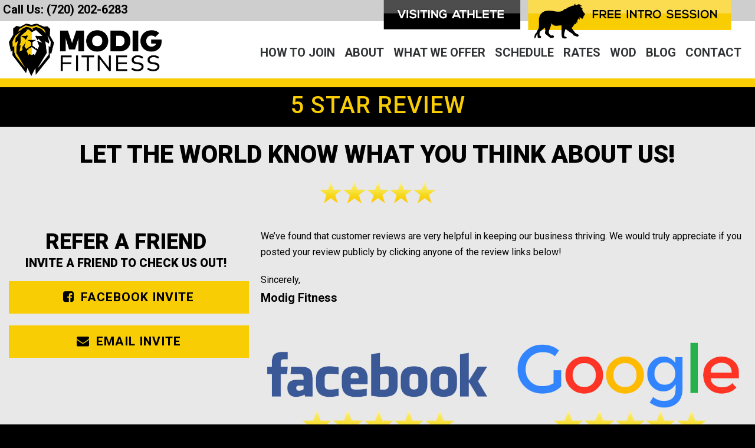

--- FILE ---
content_type: text/html; charset=utf-8
request_url: https://www.google.com/recaptcha/api2/anchor?ar=1&k=6LfNgakZAAAAALLSdJxUxZ2D7dRBs2vZDgJkXa1A&co=aHR0cHM6Ly9tb2RpZ2ZpdG5lc3MuY29tOjQ0Mw..&hl=en&v=PoyoqOPhxBO7pBk68S4YbpHZ&size=invisible&anchor-ms=20000&execute-ms=30000&cb=rqpg5z2piqwm
body_size: 48672
content:
<!DOCTYPE HTML><html dir="ltr" lang="en"><head><meta http-equiv="Content-Type" content="text/html; charset=UTF-8">
<meta http-equiv="X-UA-Compatible" content="IE=edge">
<title>reCAPTCHA</title>
<style type="text/css">
/* cyrillic-ext */
@font-face {
  font-family: 'Roboto';
  font-style: normal;
  font-weight: 400;
  font-stretch: 100%;
  src: url(//fonts.gstatic.com/s/roboto/v48/KFO7CnqEu92Fr1ME7kSn66aGLdTylUAMa3GUBHMdazTgWw.woff2) format('woff2');
  unicode-range: U+0460-052F, U+1C80-1C8A, U+20B4, U+2DE0-2DFF, U+A640-A69F, U+FE2E-FE2F;
}
/* cyrillic */
@font-face {
  font-family: 'Roboto';
  font-style: normal;
  font-weight: 400;
  font-stretch: 100%;
  src: url(//fonts.gstatic.com/s/roboto/v48/KFO7CnqEu92Fr1ME7kSn66aGLdTylUAMa3iUBHMdazTgWw.woff2) format('woff2');
  unicode-range: U+0301, U+0400-045F, U+0490-0491, U+04B0-04B1, U+2116;
}
/* greek-ext */
@font-face {
  font-family: 'Roboto';
  font-style: normal;
  font-weight: 400;
  font-stretch: 100%;
  src: url(//fonts.gstatic.com/s/roboto/v48/KFO7CnqEu92Fr1ME7kSn66aGLdTylUAMa3CUBHMdazTgWw.woff2) format('woff2');
  unicode-range: U+1F00-1FFF;
}
/* greek */
@font-face {
  font-family: 'Roboto';
  font-style: normal;
  font-weight: 400;
  font-stretch: 100%;
  src: url(//fonts.gstatic.com/s/roboto/v48/KFO7CnqEu92Fr1ME7kSn66aGLdTylUAMa3-UBHMdazTgWw.woff2) format('woff2');
  unicode-range: U+0370-0377, U+037A-037F, U+0384-038A, U+038C, U+038E-03A1, U+03A3-03FF;
}
/* math */
@font-face {
  font-family: 'Roboto';
  font-style: normal;
  font-weight: 400;
  font-stretch: 100%;
  src: url(//fonts.gstatic.com/s/roboto/v48/KFO7CnqEu92Fr1ME7kSn66aGLdTylUAMawCUBHMdazTgWw.woff2) format('woff2');
  unicode-range: U+0302-0303, U+0305, U+0307-0308, U+0310, U+0312, U+0315, U+031A, U+0326-0327, U+032C, U+032F-0330, U+0332-0333, U+0338, U+033A, U+0346, U+034D, U+0391-03A1, U+03A3-03A9, U+03B1-03C9, U+03D1, U+03D5-03D6, U+03F0-03F1, U+03F4-03F5, U+2016-2017, U+2034-2038, U+203C, U+2040, U+2043, U+2047, U+2050, U+2057, U+205F, U+2070-2071, U+2074-208E, U+2090-209C, U+20D0-20DC, U+20E1, U+20E5-20EF, U+2100-2112, U+2114-2115, U+2117-2121, U+2123-214F, U+2190, U+2192, U+2194-21AE, U+21B0-21E5, U+21F1-21F2, U+21F4-2211, U+2213-2214, U+2216-22FF, U+2308-230B, U+2310, U+2319, U+231C-2321, U+2336-237A, U+237C, U+2395, U+239B-23B7, U+23D0, U+23DC-23E1, U+2474-2475, U+25AF, U+25B3, U+25B7, U+25BD, U+25C1, U+25CA, U+25CC, U+25FB, U+266D-266F, U+27C0-27FF, U+2900-2AFF, U+2B0E-2B11, U+2B30-2B4C, U+2BFE, U+3030, U+FF5B, U+FF5D, U+1D400-1D7FF, U+1EE00-1EEFF;
}
/* symbols */
@font-face {
  font-family: 'Roboto';
  font-style: normal;
  font-weight: 400;
  font-stretch: 100%;
  src: url(//fonts.gstatic.com/s/roboto/v48/KFO7CnqEu92Fr1ME7kSn66aGLdTylUAMaxKUBHMdazTgWw.woff2) format('woff2');
  unicode-range: U+0001-000C, U+000E-001F, U+007F-009F, U+20DD-20E0, U+20E2-20E4, U+2150-218F, U+2190, U+2192, U+2194-2199, U+21AF, U+21E6-21F0, U+21F3, U+2218-2219, U+2299, U+22C4-22C6, U+2300-243F, U+2440-244A, U+2460-24FF, U+25A0-27BF, U+2800-28FF, U+2921-2922, U+2981, U+29BF, U+29EB, U+2B00-2BFF, U+4DC0-4DFF, U+FFF9-FFFB, U+10140-1018E, U+10190-1019C, U+101A0, U+101D0-101FD, U+102E0-102FB, U+10E60-10E7E, U+1D2C0-1D2D3, U+1D2E0-1D37F, U+1F000-1F0FF, U+1F100-1F1AD, U+1F1E6-1F1FF, U+1F30D-1F30F, U+1F315, U+1F31C, U+1F31E, U+1F320-1F32C, U+1F336, U+1F378, U+1F37D, U+1F382, U+1F393-1F39F, U+1F3A7-1F3A8, U+1F3AC-1F3AF, U+1F3C2, U+1F3C4-1F3C6, U+1F3CA-1F3CE, U+1F3D4-1F3E0, U+1F3ED, U+1F3F1-1F3F3, U+1F3F5-1F3F7, U+1F408, U+1F415, U+1F41F, U+1F426, U+1F43F, U+1F441-1F442, U+1F444, U+1F446-1F449, U+1F44C-1F44E, U+1F453, U+1F46A, U+1F47D, U+1F4A3, U+1F4B0, U+1F4B3, U+1F4B9, U+1F4BB, U+1F4BF, U+1F4C8-1F4CB, U+1F4D6, U+1F4DA, U+1F4DF, U+1F4E3-1F4E6, U+1F4EA-1F4ED, U+1F4F7, U+1F4F9-1F4FB, U+1F4FD-1F4FE, U+1F503, U+1F507-1F50B, U+1F50D, U+1F512-1F513, U+1F53E-1F54A, U+1F54F-1F5FA, U+1F610, U+1F650-1F67F, U+1F687, U+1F68D, U+1F691, U+1F694, U+1F698, U+1F6AD, U+1F6B2, U+1F6B9-1F6BA, U+1F6BC, U+1F6C6-1F6CF, U+1F6D3-1F6D7, U+1F6E0-1F6EA, U+1F6F0-1F6F3, U+1F6F7-1F6FC, U+1F700-1F7FF, U+1F800-1F80B, U+1F810-1F847, U+1F850-1F859, U+1F860-1F887, U+1F890-1F8AD, U+1F8B0-1F8BB, U+1F8C0-1F8C1, U+1F900-1F90B, U+1F93B, U+1F946, U+1F984, U+1F996, U+1F9E9, U+1FA00-1FA6F, U+1FA70-1FA7C, U+1FA80-1FA89, U+1FA8F-1FAC6, U+1FACE-1FADC, U+1FADF-1FAE9, U+1FAF0-1FAF8, U+1FB00-1FBFF;
}
/* vietnamese */
@font-face {
  font-family: 'Roboto';
  font-style: normal;
  font-weight: 400;
  font-stretch: 100%;
  src: url(//fonts.gstatic.com/s/roboto/v48/KFO7CnqEu92Fr1ME7kSn66aGLdTylUAMa3OUBHMdazTgWw.woff2) format('woff2');
  unicode-range: U+0102-0103, U+0110-0111, U+0128-0129, U+0168-0169, U+01A0-01A1, U+01AF-01B0, U+0300-0301, U+0303-0304, U+0308-0309, U+0323, U+0329, U+1EA0-1EF9, U+20AB;
}
/* latin-ext */
@font-face {
  font-family: 'Roboto';
  font-style: normal;
  font-weight: 400;
  font-stretch: 100%;
  src: url(//fonts.gstatic.com/s/roboto/v48/KFO7CnqEu92Fr1ME7kSn66aGLdTylUAMa3KUBHMdazTgWw.woff2) format('woff2');
  unicode-range: U+0100-02BA, U+02BD-02C5, U+02C7-02CC, U+02CE-02D7, U+02DD-02FF, U+0304, U+0308, U+0329, U+1D00-1DBF, U+1E00-1E9F, U+1EF2-1EFF, U+2020, U+20A0-20AB, U+20AD-20C0, U+2113, U+2C60-2C7F, U+A720-A7FF;
}
/* latin */
@font-face {
  font-family: 'Roboto';
  font-style: normal;
  font-weight: 400;
  font-stretch: 100%;
  src: url(//fonts.gstatic.com/s/roboto/v48/KFO7CnqEu92Fr1ME7kSn66aGLdTylUAMa3yUBHMdazQ.woff2) format('woff2');
  unicode-range: U+0000-00FF, U+0131, U+0152-0153, U+02BB-02BC, U+02C6, U+02DA, U+02DC, U+0304, U+0308, U+0329, U+2000-206F, U+20AC, U+2122, U+2191, U+2193, U+2212, U+2215, U+FEFF, U+FFFD;
}
/* cyrillic-ext */
@font-face {
  font-family: 'Roboto';
  font-style: normal;
  font-weight: 500;
  font-stretch: 100%;
  src: url(//fonts.gstatic.com/s/roboto/v48/KFO7CnqEu92Fr1ME7kSn66aGLdTylUAMa3GUBHMdazTgWw.woff2) format('woff2');
  unicode-range: U+0460-052F, U+1C80-1C8A, U+20B4, U+2DE0-2DFF, U+A640-A69F, U+FE2E-FE2F;
}
/* cyrillic */
@font-face {
  font-family: 'Roboto';
  font-style: normal;
  font-weight: 500;
  font-stretch: 100%;
  src: url(//fonts.gstatic.com/s/roboto/v48/KFO7CnqEu92Fr1ME7kSn66aGLdTylUAMa3iUBHMdazTgWw.woff2) format('woff2');
  unicode-range: U+0301, U+0400-045F, U+0490-0491, U+04B0-04B1, U+2116;
}
/* greek-ext */
@font-face {
  font-family: 'Roboto';
  font-style: normal;
  font-weight: 500;
  font-stretch: 100%;
  src: url(//fonts.gstatic.com/s/roboto/v48/KFO7CnqEu92Fr1ME7kSn66aGLdTylUAMa3CUBHMdazTgWw.woff2) format('woff2');
  unicode-range: U+1F00-1FFF;
}
/* greek */
@font-face {
  font-family: 'Roboto';
  font-style: normal;
  font-weight: 500;
  font-stretch: 100%;
  src: url(//fonts.gstatic.com/s/roboto/v48/KFO7CnqEu92Fr1ME7kSn66aGLdTylUAMa3-UBHMdazTgWw.woff2) format('woff2');
  unicode-range: U+0370-0377, U+037A-037F, U+0384-038A, U+038C, U+038E-03A1, U+03A3-03FF;
}
/* math */
@font-face {
  font-family: 'Roboto';
  font-style: normal;
  font-weight: 500;
  font-stretch: 100%;
  src: url(//fonts.gstatic.com/s/roboto/v48/KFO7CnqEu92Fr1ME7kSn66aGLdTylUAMawCUBHMdazTgWw.woff2) format('woff2');
  unicode-range: U+0302-0303, U+0305, U+0307-0308, U+0310, U+0312, U+0315, U+031A, U+0326-0327, U+032C, U+032F-0330, U+0332-0333, U+0338, U+033A, U+0346, U+034D, U+0391-03A1, U+03A3-03A9, U+03B1-03C9, U+03D1, U+03D5-03D6, U+03F0-03F1, U+03F4-03F5, U+2016-2017, U+2034-2038, U+203C, U+2040, U+2043, U+2047, U+2050, U+2057, U+205F, U+2070-2071, U+2074-208E, U+2090-209C, U+20D0-20DC, U+20E1, U+20E5-20EF, U+2100-2112, U+2114-2115, U+2117-2121, U+2123-214F, U+2190, U+2192, U+2194-21AE, U+21B0-21E5, U+21F1-21F2, U+21F4-2211, U+2213-2214, U+2216-22FF, U+2308-230B, U+2310, U+2319, U+231C-2321, U+2336-237A, U+237C, U+2395, U+239B-23B7, U+23D0, U+23DC-23E1, U+2474-2475, U+25AF, U+25B3, U+25B7, U+25BD, U+25C1, U+25CA, U+25CC, U+25FB, U+266D-266F, U+27C0-27FF, U+2900-2AFF, U+2B0E-2B11, U+2B30-2B4C, U+2BFE, U+3030, U+FF5B, U+FF5D, U+1D400-1D7FF, U+1EE00-1EEFF;
}
/* symbols */
@font-face {
  font-family: 'Roboto';
  font-style: normal;
  font-weight: 500;
  font-stretch: 100%;
  src: url(//fonts.gstatic.com/s/roboto/v48/KFO7CnqEu92Fr1ME7kSn66aGLdTylUAMaxKUBHMdazTgWw.woff2) format('woff2');
  unicode-range: U+0001-000C, U+000E-001F, U+007F-009F, U+20DD-20E0, U+20E2-20E4, U+2150-218F, U+2190, U+2192, U+2194-2199, U+21AF, U+21E6-21F0, U+21F3, U+2218-2219, U+2299, U+22C4-22C6, U+2300-243F, U+2440-244A, U+2460-24FF, U+25A0-27BF, U+2800-28FF, U+2921-2922, U+2981, U+29BF, U+29EB, U+2B00-2BFF, U+4DC0-4DFF, U+FFF9-FFFB, U+10140-1018E, U+10190-1019C, U+101A0, U+101D0-101FD, U+102E0-102FB, U+10E60-10E7E, U+1D2C0-1D2D3, U+1D2E0-1D37F, U+1F000-1F0FF, U+1F100-1F1AD, U+1F1E6-1F1FF, U+1F30D-1F30F, U+1F315, U+1F31C, U+1F31E, U+1F320-1F32C, U+1F336, U+1F378, U+1F37D, U+1F382, U+1F393-1F39F, U+1F3A7-1F3A8, U+1F3AC-1F3AF, U+1F3C2, U+1F3C4-1F3C6, U+1F3CA-1F3CE, U+1F3D4-1F3E0, U+1F3ED, U+1F3F1-1F3F3, U+1F3F5-1F3F7, U+1F408, U+1F415, U+1F41F, U+1F426, U+1F43F, U+1F441-1F442, U+1F444, U+1F446-1F449, U+1F44C-1F44E, U+1F453, U+1F46A, U+1F47D, U+1F4A3, U+1F4B0, U+1F4B3, U+1F4B9, U+1F4BB, U+1F4BF, U+1F4C8-1F4CB, U+1F4D6, U+1F4DA, U+1F4DF, U+1F4E3-1F4E6, U+1F4EA-1F4ED, U+1F4F7, U+1F4F9-1F4FB, U+1F4FD-1F4FE, U+1F503, U+1F507-1F50B, U+1F50D, U+1F512-1F513, U+1F53E-1F54A, U+1F54F-1F5FA, U+1F610, U+1F650-1F67F, U+1F687, U+1F68D, U+1F691, U+1F694, U+1F698, U+1F6AD, U+1F6B2, U+1F6B9-1F6BA, U+1F6BC, U+1F6C6-1F6CF, U+1F6D3-1F6D7, U+1F6E0-1F6EA, U+1F6F0-1F6F3, U+1F6F7-1F6FC, U+1F700-1F7FF, U+1F800-1F80B, U+1F810-1F847, U+1F850-1F859, U+1F860-1F887, U+1F890-1F8AD, U+1F8B0-1F8BB, U+1F8C0-1F8C1, U+1F900-1F90B, U+1F93B, U+1F946, U+1F984, U+1F996, U+1F9E9, U+1FA00-1FA6F, U+1FA70-1FA7C, U+1FA80-1FA89, U+1FA8F-1FAC6, U+1FACE-1FADC, U+1FADF-1FAE9, U+1FAF0-1FAF8, U+1FB00-1FBFF;
}
/* vietnamese */
@font-face {
  font-family: 'Roboto';
  font-style: normal;
  font-weight: 500;
  font-stretch: 100%;
  src: url(//fonts.gstatic.com/s/roboto/v48/KFO7CnqEu92Fr1ME7kSn66aGLdTylUAMa3OUBHMdazTgWw.woff2) format('woff2');
  unicode-range: U+0102-0103, U+0110-0111, U+0128-0129, U+0168-0169, U+01A0-01A1, U+01AF-01B0, U+0300-0301, U+0303-0304, U+0308-0309, U+0323, U+0329, U+1EA0-1EF9, U+20AB;
}
/* latin-ext */
@font-face {
  font-family: 'Roboto';
  font-style: normal;
  font-weight: 500;
  font-stretch: 100%;
  src: url(//fonts.gstatic.com/s/roboto/v48/KFO7CnqEu92Fr1ME7kSn66aGLdTylUAMa3KUBHMdazTgWw.woff2) format('woff2');
  unicode-range: U+0100-02BA, U+02BD-02C5, U+02C7-02CC, U+02CE-02D7, U+02DD-02FF, U+0304, U+0308, U+0329, U+1D00-1DBF, U+1E00-1E9F, U+1EF2-1EFF, U+2020, U+20A0-20AB, U+20AD-20C0, U+2113, U+2C60-2C7F, U+A720-A7FF;
}
/* latin */
@font-face {
  font-family: 'Roboto';
  font-style: normal;
  font-weight: 500;
  font-stretch: 100%;
  src: url(//fonts.gstatic.com/s/roboto/v48/KFO7CnqEu92Fr1ME7kSn66aGLdTylUAMa3yUBHMdazQ.woff2) format('woff2');
  unicode-range: U+0000-00FF, U+0131, U+0152-0153, U+02BB-02BC, U+02C6, U+02DA, U+02DC, U+0304, U+0308, U+0329, U+2000-206F, U+20AC, U+2122, U+2191, U+2193, U+2212, U+2215, U+FEFF, U+FFFD;
}
/* cyrillic-ext */
@font-face {
  font-family: 'Roboto';
  font-style: normal;
  font-weight: 900;
  font-stretch: 100%;
  src: url(//fonts.gstatic.com/s/roboto/v48/KFO7CnqEu92Fr1ME7kSn66aGLdTylUAMa3GUBHMdazTgWw.woff2) format('woff2');
  unicode-range: U+0460-052F, U+1C80-1C8A, U+20B4, U+2DE0-2DFF, U+A640-A69F, U+FE2E-FE2F;
}
/* cyrillic */
@font-face {
  font-family: 'Roboto';
  font-style: normal;
  font-weight: 900;
  font-stretch: 100%;
  src: url(//fonts.gstatic.com/s/roboto/v48/KFO7CnqEu92Fr1ME7kSn66aGLdTylUAMa3iUBHMdazTgWw.woff2) format('woff2');
  unicode-range: U+0301, U+0400-045F, U+0490-0491, U+04B0-04B1, U+2116;
}
/* greek-ext */
@font-face {
  font-family: 'Roboto';
  font-style: normal;
  font-weight: 900;
  font-stretch: 100%;
  src: url(//fonts.gstatic.com/s/roboto/v48/KFO7CnqEu92Fr1ME7kSn66aGLdTylUAMa3CUBHMdazTgWw.woff2) format('woff2');
  unicode-range: U+1F00-1FFF;
}
/* greek */
@font-face {
  font-family: 'Roboto';
  font-style: normal;
  font-weight: 900;
  font-stretch: 100%;
  src: url(//fonts.gstatic.com/s/roboto/v48/KFO7CnqEu92Fr1ME7kSn66aGLdTylUAMa3-UBHMdazTgWw.woff2) format('woff2');
  unicode-range: U+0370-0377, U+037A-037F, U+0384-038A, U+038C, U+038E-03A1, U+03A3-03FF;
}
/* math */
@font-face {
  font-family: 'Roboto';
  font-style: normal;
  font-weight: 900;
  font-stretch: 100%;
  src: url(//fonts.gstatic.com/s/roboto/v48/KFO7CnqEu92Fr1ME7kSn66aGLdTylUAMawCUBHMdazTgWw.woff2) format('woff2');
  unicode-range: U+0302-0303, U+0305, U+0307-0308, U+0310, U+0312, U+0315, U+031A, U+0326-0327, U+032C, U+032F-0330, U+0332-0333, U+0338, U+033A, U+0346, U+034D, U+0391-03A1, U+03A3-03A9, U+03B1-03C9, U+03D1, U+03D5-03D6, U+03F0-03F1, U+03F4-03F5, U+2016-2017, U+2034-2038, U+203C, U+2040, U+2043, U+2047, U+2050, U+2057, U+205F, U+2070-2071, U+2074-208E, U+2090-209C, U+20D0-20DC, U+20E1, U+20E5-20EF, U+2100-2112, U+2114-2115, U+2117-2121, U+2123-214F, U+2190, U+2192, U+2194-21AE, U+21B0-21E5, U+21F1-21F2, U+21F4-2211, U+2213-2214, U+2216-22FF, U+2308-230B, U+2310, U+2319, U+231C-2321, U+2336-237A, U+237C, U+2395, U+239B-23B7, U+23D0, U+23DC-23E1, U+2474-2475, U+25AF, U+25B3, U+25B7, U+25BD, U+25C1, U+25CA, U+25CC, U+25FB, U+266D-266F, U+27C0-27FF, U+2900-2AFF, U+2B0E-2B11, U+2B30-2B4C, U+2BFE, U+3030, U+FF5B, U+FF5D, U+1D400-1D7FF, U+1EE00-1EEFF;
}
/* symbols */
@font-face {
  font-family: 'Roboto';
  font-style: normal;
  font-weight: 900;
  font-stretch: 100%;
  src: url(//fonts.gstatic.com/s/roboto/v48/KFO7CnqEu92Fr1ME7kSn66aGLdTylUAMaxKUBHMdazTgWw.woff2) format('woff2');
  unicode-range: U+0001-000C, U+000E-001F, U+007F-009F, U+20DD-20E0, U+20E2-20E4, U+2150-218F, U+2190, U+2192, U+2194-2199, U+21AF, U+21E6-21F0, U+21F3, U+2218-2219, U+2299, U+22C4-22C6, U+2300-243F, U+2440-244A, U+2460-24FF, U+25A0-27BF, U+2800-28FF, U+2921-2922, U+2981, U+29BF, U+29EB, U+2B00-2BFF, U+4DC0-4DFF, U+FFF9-FFFB, U+10140-1018E, U+10190-1019C, U+101A0, U+101D0-101FD, U+102E0-102FB, U+10E60-10E7E, U+1D2C0-1D2D3, U+1D2E0-1D37F, U+1F000-1F0FF, U+1F100-1F1AD, U+1F1E6-1F1FF, U+1F30D-1F30F, U+1F315, U+1F31C, U+1F31E, U+1F320-1F32C, U+1F336, U+1F378, U+1F37D, U+1F382, U+1F393-1F39F, U+1F3A7-1F3A8, U+1F3AC-1F3AF, U+1F3C2, U+1F3C4-1F3C6, U+1F3CA-1F3CE, U+1F3D4-1F3E0, U+1F3ED, U+1F3F1-1F3F3, U+1F3F5-1F3F7, U+1F408, U+1F415, U+1F41F, U+1F426, U+1F43F, U+1F441-1F442, U+1F444, U+1F446-1F449, U+1F44C-1F44E, U+1F453, U+1F46A, U+1F47D, U+1F4A3, U+1F4B0, U+1F4B3, U+1F4B9, U+1F4BB, U+1F4BF, U+1F4C8-1F4CB, U+1F4D6, U+1F4DA, U+1F4DF, U+1F4E3-1F4E6, U+1F4EA-1F4ED, U+1F4F7, U+1F4F9-1F4FB, U+1F4FD-1F4FE, U+1F503, U+1F507-1F50B, U+1F50D, U+1F512-1F513, U+1F53E-1F54A, U+1F54F-1F5FA, U+1F610, U+1F650-1F67F, U+1F687, U+1F68D, U+1F691, U+1F694, U+1F698, U+1F6AD, U+1F6B2, U+1F6B9-1F6BA, U+1F6BC, U+1F6C6-1F6CF, U+1F6D3-1F6D7, U+1F6E0-1F6EA, U+1F6F0-1F6F3, U+1F6F7-1F6FC, U+1F700-1F7FF, U+1F800-1F80B, U+1F810-1F847, U+1F850-1F859, U+1F860-1F887, U+1F890-1F8AD, U+1F8B0-1F8BB, U+1F8C0-1F8C1, U+1F900-1F90B, U+1F93B, U+1F946, U+1F984, U+1F996, U+1F9E9, U+1FA00-1FA6F, U+1FA70-1FA7C, U+1FA80-1FA89, U+1FA8F-1FAC6, U+1FACE-1FADC, U+1FADF-1FAE9, U+1FAF0-1FAF8, U+1FB00-1FBFF;
}
/* vietnamese */
@font-face {
  font-family: 'Roboto';
  font-style: normal;
  font-weight: 900;
  font-stretch: 100%;
  src: url(//fonts.gstatic.com/s/roboto/v48/KFO7CnqEu92Fr1ME7kSn66aGLdTylUAMa3OUBHMdazTgWw.woff2) format('woff2');
  unicode-range: U+0102-0103, U+0110-0111, U+0128-0129, U+0168-0169, U+01A0-01A1, U+01AF-01B0, U+0300-0301, U+0303-0304, U+0308-0309, U+0323, U+0329, U+1EA0-1EF9, U+20AB;
}
/* latin-ext */
@font-face {
  font-family: 'Roboto';
  font-style: normal;
  font-weight: 900;
  font-stretch: 100%;
  src: url(//fonts.gstatic.com/s/roboto/v48/KFO7CnqEu92Fr1ME7kSn66aGLdTylUAMa3KUBHMdazTgWw.woff2) format('woff2');
  unicode-range: U+0100-02BA, U+02BD-02C5, U+02C7-02CC, U+02CE-02D7, U+02DD-02FF, U+0304, U+0308, U+0329, U+1D00-1DBF, U+1E00-1E9F, U+1EF2-1EFF, U+2020, U+20A0-20AB, U+20AD-20C0, U+2113, U+2C60-2C7F, U+A720-A7FF;
}
/* latin */
@font-face {
  font-family: 'Roboto';
  font-style: normal;
  font-weight: 900;
  font-stretch: 100%;
  src: url(//fonts.gstatic.com/s/roboto/v48/KFO7CnqEu92Fr1ME7kSn66aGLdTylUAMa3yUBHMdazQ.woff2) format('woff2');
  unicode-range: U+0000-00FF, U+0131, U+0152-0153, U+02BB-02BC, U+02C6, U+02DA, U+02DC, U+0304, U+0308, U+0329, U+2000-206F, U+20AC, U+2122, U+2191, U+2193, U+2212, U+2215, U+FEFF, U+FFFD;
}

</style>
<link rel="stylesheet" type="text/css" href="https://www.gstatic.com/recaptcha/releases/PoyoqOPhxBO7pBk68S4YbpHZ/styles__ltr.css">
<script nonce="uee03snSozbZkdJwYqB4Dw" type="text/javascript">window['__recaptcha_api'] = 'https://www.google.com/recaptcha/api2/';</script>
<script type="text/javascript" src="https://www.gstatic.com/recaptcha/releases/PoyoqOPhxBO7pBk68S4YbpHZ/recaptcha__en.js" nonce="uee03snSozbZkdJwYqB4Dw">
      
    </script></head>
<body><div id="rc-anchor-alert" class="rc-anchor-alert"></div>
<input type="hidden" id="recaptcha-token" value="[base64]">
<script type="text/javascript" nonce="uee03snSozbZkdJwYqB4Dw">
      recaptcha.anchor.Main.init("[\x22ainput\x22,[\x22bgdata\x22,\x22\x22,\[base64]/[base64]/[base64]/ZyhXLGgpOnEoW04sMjEsbF0sVywwKSxoKSxmYWxzZSxmYWxzZSl9Y2F0Y2goayl7RygzNTgsVyk/[base64]/[base64]/[base64]/[base64]/[base64]/[base64]/[base64]/bmV3IEJbT10oRFswXSk6dz09Mj9uZXcgQltPXShEWzBdLERbMV0pOnc9PTM/bmV3IEJbT10oRFswXSxEWzFdLERbMl0pOnc9PTQ/[base64]/[base64]/[base64]/[base64]/[base64]\\u003d\x22,\[base64]\x22,\[base64]/[base64]/DqcKPJwvDjlh2chc9dMO2w5JtwozDgGDDtMKGAsO1YMOnfmxhwoh+ZzxmeUVLwpMOw4bDjsKuAMKEwpbDgGTCssOCJMOzw5VHw4Eww442fH1aeAvDnh1ycsKSwptMZgjDoMOzcnpsw61xb8OiDMOkTj06w6MwBsOCw4bCqcKMaR/CvsO7FHw3w480Uy9eQsKuwonCuFRzCMOCw6jCvMK8wo/[base64]/DvcO/wqVjIMOwNcOkLsOdQ8Kzwq0Cw4A9BMOvw5oLwqXDoGIcB8OTQsOoFsKBEhPCk8KYKRHCusKDwp7CoWDCnm0ge8OEworClQE2bAx8wpzCq8Ocwog2w5USwpPCjiA4w6/DncOowqY1MGnDhsKTGVN9LUTDu8KRw7MSw7N5LcKgS2jCs0wmQ8Kcw6zDj0dGPl0Ew6XCvg12wq4GwpjCkVDDoEVrNMKqSlbCvcKrwqk/UCHDpjfCogpUwrHDmMKEacOHw6NDw7rCisKkCWogJ8Onw7bCusKUb8OLZwfDvVU1ZMKQw5/Cnh9Bw64iwoQAR0PDqcOYRB3Dk15iecOZw7geZkLCtUnDiMKCw7PDlh3Ck8K8w5pGwpHDlhZhOmIJNXdEw4Mzw5TCrgDCmyLDp1Bow5ViNmIpEQbDlcO+JsOsw64yNRhaQz/[base64]/Dl3xDWMOMw7FJOgjDqFJSw77DhcOgwoYHwpVkwpfDn8Kkwr9RU33CgCpWwqZcw4DChsO+XsKMw4zCh8KbCBRfw6wBFsKnWDLCrERfSX/CjcKub0XDlMKRw4XDiggPwpjCnMKdwo4uw73CrMOhw4fCmsKoHMKPUWdsccOqwoolZ0TChsO+wp3Cv2zDjsOsw6LCksKRRmJaTwHCpQDCi8KfDn/DvgjDvz7DgMO5wqV3wq5Kw4vCqsOvwqDCjsKrVnPDtcKAw5dUJF9zwrwQDMONAcOaDcKuwrR8wonCiMOrw4xbS8KcwovDtzwvwrTDjcOSQsK/wqswVMOsacKJIsKqb8OJw7DDm1DDsMO9N8KYQDnChQ/Dg3UWwoR5w7PDo3HCp0DDr8KSUsOAfBXDocObfcKUVsOhNgLCmMOCwr/DvEFdWcOxFsO+w4vDnyLDk8O8wpLCjsKfcMKhw4TCncOdw6/DqRA5HsKsL8OhAQIbWcOhRhTDpT3Di8KnT8KVGcKWwpbCosO8OjrDiMOiwoDCuxUZw6jCjQpsVsOea31xwrXDuFbDpMKgw5zDucO8w44adcO1woPCqMO1DsOMwphlwrXDmsKSw53ChcKhN0YzwqJgL0fDvBrDrW/CiA7CqR3DscOuHQYxw6PDsUHDmGx2by/CjcK7JcK8wo7DrcKJesOPwq7DrcOLw6kQa00QF3k6U1wSwoLDlcKHwqrDjEpxf1EUw5PCkyg6DsOFaRs/XsOcJg4UEiXDmsO5wqgrblPDqFPChl/ClsOLBsO0w687J8Oew6TDnzzCkRvCpn7Dg8KSLRgOw4JIw53CoXzDqRM9w7d3dwIDc8K8PsOKw73CncOdUXDDvMKUUcOwwrQGb8KJw5IXw5XDuDE4b8KmUyRGZMOSwoNJw4LCqB/CvWorEXzDmcKVwo0kwqjCoGLCp8KBwpZ2w5h2DCLCiCJGwrTCgsKsOMKXw4hqw6N6fMOUWX4Gw5vCtTjDkcOhwpglbEoDaGXCkVzCjAA6wp/Dqx/[base64]/CiSXCmS14w53ChMK0GsKYalxbwo1gwofCmjk8RD8uCwRSwoTCgcKgO8O6wpPCicKODB07CxdiDTnDmS/DmcOkKFHDl8OXGsKQFsOhw4MrwqcSwoTCpxpBPsOXwocResOmw5/CpcOqGMOMXzbCrMO/ISbChcK/EcOqw7fCkUDCqsKbwoPDux/[base64]/wozCvm1Cw5wEw6NXwpZ6UsOATX8PwqXCtGLCi8Oqw6nDt8OxwohcKXDCqF00w4vCkMOdwqoFwrgtwqPDujnDp0jCjMO5WcK5wpsSZhAseMO6OsK/[base64]/Dq8Ovw7bCtgBFH8OswqPDmsO3JE4afmVrw48WfsO5wqTCr0VywoRdeA4sw5d5w6zCoGYuTDRmw5ZnVMOQXMKFwqLDpcK2w7twwqfChFPDicK+wr1HEcKxw7Esw4V/[base64]/CrT5cwrXCosOBdg5BCsKMOAjCoxLCq8OQT8OKAxfDiEnCjsOKRcKdwooUwrfCoMKpd0jCtcOfDTxRwpUvHQbDkwvDuFfDrgLCqXEzwrIgwo5YwpVlw4pvwoTDo8OlYMK5SsKmw5/Ch8OpwqZaSMOpQS7CucKAw7zCt8Kwwpg8JDXCi1TDpMK8LysRwpzDjcKmTkjCtwnCtGlNw6DCqMKxbjBLFmMNwr9+w7/[base64]/DrVPCnnPCmUrDvWbCiVTDsHUCeCjCiHnDhG9jE8OGwpwKw5Uqwppvw5YSw7lfO8OhKiHCiFZbIsK3w5gCZSdvwqpiEsKmw6Jow47ClcOdwqRGU8OMwqAOSsK+wqDDssKyw6/[base64]/wo4Kw43Dr0B2WcOtwrfCqDjDpFVvwoPDhMOCw6LClMODw55KbMOUU1gyc8OLWFNUFCt8w4nDoBNiwqhSwoZHw5HDjltiwrPCmxglwrRxwrl/eD7Dr8Kgwqlkwr8MYj1qwqo6w6zCpMK7ZBxMFTHCk2TDl8OSwqDCkhpRw6Egw4XCtGjDqMKQw43CuiRpw5Mgw4YAcsO8wqnDmTLDi1VuSHx6wr/CjjbDvi/CnStZw7LCjjTCnWQrw7plwrTCvAbChMKwKMK+w4rDlsKww6oRFztEw7xoMMKDwpjCi0fCgsKgwrc9wpDChsKFw63CphZFwpLDjjlGPsO1Egd+wp3Dv8Otw7bDtihTYsOqIsOXw4R9ZsONKkcdwqAKXMOpwoZ/w50vw7XCh2YVw6LDmMKqw7rCncOvNGcFDsOjJzjDszzDvFsdw6bCtcO1w7XDlGHDssKTHy/DvMK6wrTCssOwTgvCt1/Cmg06wqXDjMOjHcKJWMKnw7BfwonDssO+wqAJw53CosKAw7/CrxHDv0wLS8OxwoAgKX7ClsOOwpPCh8OrwpzCvlbCsMOsw6HCvQnCu8K0w4TCkcKGw4BaPC5PDcOlwrIOwpN+DcOrCyoUYMKoGkjDvMK8MMOQw5LCtw3CnTZZbU57wofDsCECW1rCocKQCiPClMOtw4lsJV/CjxXDv8O6w547w4jDi8OUPCXDgcOgwqQuUcKSw6vDsMOiFFwHaFrCgy4KwrkJfMKaF8O/wpMpwoUBwrzCqcOKD8K1w6trwpfDjsOMwpggw7XCpGLDqMOnJ3RewoPCrUUSOMKdXMKSworCjMOAwqbDrmnCpsKOAms/[base64]/DiRjCsz0Twq1bZm7DncOnw4JOdxTDo0HDp8OqGR/[base64]/VsKlw6DCimN5w5RCw7ofw7jCl8Kkw5cBYkjCjm/DqAHCvMOWXMKtwoUJw4PDtsOVOB7Ckm3CnHXCtnDCvMO4fsOjccKZV3PDuMKvw6nCmMOTdsKEwqvDvcKjc8KgGsKnfMOEwphtdsOAQcO/[base64]/SS9owpFjwonDu27DpFrDqyx0wrPCg2zDj03CoC/CuMK+w4YLw5IDL0rCk8O0wpRdw6p8I8Oyw77CusOcwpjClXJpwq/[base64]/Cqk7DlVdxX8Kuwr/Dowx/E2ZLbR5nVDFrw4QgPzfDmnTDm8K2w7HDnkw/dnrDhTY4LVPCksK4w41jesOSckASw6EUNEAiwpjDmMKawr/DuBtbw598cmALwoJrw4/Cnh9hwrRJHcKNwq/Cv8Okw4wSw5tuKMOhwobDuMKFO8OTwozDl3nDmynCncOEw4zDpRMjbBUZwqPCjS3Dp8KEUAPDqn9lw4DDkz7CkxQQw7t3wp/DrcO9wpt1wqnCrxLDj8OKwqMlDD8wwq4NGcKRw7LCt1TDgVPCj0DCscOhw7JfwqLDtsKCwprCsxFubsOPwqTDgMKJwp4GCGjCscOsw7s1b8KnwqPCqMOew7rCqcKKwq/DnB7Dp8Kqwolrw4Biw4FeI8OwVcOZwqVYcsKfw7bCgMKww6EZcUAtYjnCqHvCvnDCkRTCnGlXRcKad8KNYMK8J3AJw5kheyTDlDbCtcOrHsKRwqrChmhEwphfAsOQRMKDwoRdD8KmccOlRhAcw7MAInhHT8KIwoHDghbCtTpXw7DDvsKXZ8OCw5LDvy/Cu8KRScO2D2NMOcKgajlQwo4ewr4Ww6hzw6U6w5NCY8O7wr8cw7fDssKPwqQ2woHCpHUgScOgecOfecOLw4/DiFkwbcKHDcKbVlzCuXfDkWHDhXFvQ1DCmi8Xw7HDmRnCjFIDecK/[base64]/wp7DqzFQWMOjeMO9w6TDicOYdh48wqXDqDBUdT1iPyPDk8K6TsKCTAAoHsODRcKBwonDqcOKwpXDl8KbXDbCtcOGUcKyw6DDmsOPJl/Dl2BxworDhMK6GjPCtcOuw5nCh2PCk8K9fcOMDsKrdMKkw6LDnMO9IMOwwplnwoltDcOVw48fwpkVa1ZPwrRRw5rDjMOawpkkwpjDqcOpwo5Yw5LDjSrDk8OdwrDDpWJTTsKEw6TCj3xGw4JbXMOtw7pIIMKdAw1Rw5ICeMOdSwtDw5gQw6FKwrFTMCd5GkXDhcOLb1/CkD0WwrrDgMOIw5fCqEvDiHrCr8KBw68cwofDulNiJcOxw5F4woXCnTzDvUfDrcOCw6fClA3DjsOnwoXCv2zDiMOgwpLCi8KLwr3DhVoiRsOfwp4Fw7nCocOvWnLCp8OgVmLCrBrDnBwqw67DogXDgn/DgsKWGlPCksKKw4dxecKUH1Y/[base64]/DqWoDwpXCvwfDh8Kdw7wITFI1OsKcfmfDhMK8wpQqOgzCon4Xw4LDjMKQXMO9JAjDmyQ6w4IywqMIF8OlA8O0w6vCgcOKwoEhGC5GU3/Djx7DqibDpcO8w4MPZcKJwr3Dm10dBn3DuWDDhsKpw7/DpTkow6rCh8OBH8OfK3U1w6vCj3gswqNiRsO9wo/CrX/ChcKowppnPMOww4/DnCbDvjfDoMKwNDNAw5lLaDR4eMODw68AAQjCpsOgwrw5w4DDtcKkFDsjwro8w5jDpcKyLS5SVcOUJUdHw7sXwrzCvw4+BsOawr0zGXwCW3t5YXVWw4NiPsOxCMKpHzPCmMO+Tl7DvV/Cm8KmbcOzKV0JdsOAw6tFbsOpcD/DmsO9GsK+w4RcwpMQG2XDmsOMTcKgbX/CpsKHw7MTw49Ow6vCtsO9w79aHl9ybMKrw6wVG8OWwp8awoBUwrx1D8KeW1PCsMOWDsK3esOGZz7Cv8Ozw4fCssOoawtZw4DDl3wrGljDmGfDvnZcw6DDrTPCpTACSXrCqGtswpLDiMO/woHCtScow5DCqMOHw47Cp35NEcKxw7hTwpNLacKeFwbCq8OzBsK+CH/CvcKww4UTwrEFfsOawqnCoEE0w6nDj8KWHizCt0dgw4lcwrbDpcOlw7trw5jCmAJXw546w5lOd1jCoMOwEsOjO8Ora8KofcKsAE5wcjNXQ2rChsOxw5PCvV9iwrZ6wpHDuMOHL8Kdw43DvXZCw6RmDF/[base64]/WcKEwp1Awo3CtR4Ww7cWdm3Djkosw6YvNkrCvcKmaho6RGHDsMOsZiHCgxzDr0cnfjZjwonDg0/[base64]/[base64]/[base64]/CgzfCkcO2wrTCmErDuwNhwp4lw4IJL17CnMO/w6bDicOqUMOdLXXCk8ONRSk6w4YjYTbDkV/DhVkIMsOFaEbCsALCvMKTwrHCm8KXbG4ywrLDs8KBwoUWw6AAw4bDqxPDpcO4w6Vjw4dJw7Z3w5xeM8KxG2jDucOmwqDDlsOqP8OHw5DDsWhIVMOEbFfDgydmVcKtJsO9wrx0RmpZwq8IwpvDlcOGRHzDv8KYN8KhCcKZw4vDmg52V8Kzwq9VN2jCph/CrzLDlcK9wrxNCEbCgMK7wq7DnjdBWsO+wqbDnsK9ZELDjMOCwpI/[base64]/CjBnCtMOJCw7CpW7CjsKZwrIWQQxALx3CgMOLGcK1TcKNSMKGw7Q8wqbCqMOMcsOIwpBqOcO7P1DDpxdGworCs8Oyw5svw6jCosO2w6YCJsKwY8OOTsKJT8OkWh7DglNvw4ZqwpzDlxhTwr/CnsKnwoDDkkg/QsO+woQebnd0w599wrgLFsK5TcKgw6/DnD8qXsOHA0/CmDoqwrBtZ0nDpsK2w7cyw7TDpsK1DwQPwpJ2KkdxwrYBY8Ocw4k0f8Ocw5rCg3tEwqPDssOTw4s3WjNDOsKaTzF4w4JLKMKFworCu8KMw6FJwrHDqUYzwqZywoUPXiUGOsOCUk/DvHHCk8OJw51Qw75sw5J/b3pkRsOhIR/CisKXQsOfHGkPaA7DlkF4wrzDolxHWMK6w5Jjw65jw71vwr5mJRs/D8OAF8Ohw4ZSwoxFw5jDk8KiKMOKwoFhOjYDFcKKwrMmVVESc0Mxw4nDhcKOIsKYJsKaFmnCqHvCnsOHDcKSaWZxw6/DlcOdRsO/[base64]/Ct8O/BAglw4sbwpTDjMO7w4LDpMOqwrHCm2pwwrDCrcOgwrBUwpzCnw0twqTCu8Ktw556w4gIE8KbQMKUw6vClR18HCIkwovDlMKYw4TCuk/DgkbDii3CtXnCnAXDgVY2woEuQhnChcKww4zCrcKOwqU/Qy/Ck8OHw6HDpxsMP8Kiw5DDojVGwp4rNE4Cw509LkfCmVgdw7kkFH5FwpDClXY7wplFM8KNKCnDoyHDgsO2wqDDkcOcUMKRwqxjwozCocKuw65LIMOywr3CpsKuGsK+JCXDu8OgOizDoGJaN8KJwrnCm8O/SMKJNsOGwrrCjQXDjxnDphbChV3CmMOVHCcXwo9Cw4jDucKaC0nDo3XDjDhzw5TDr8K7b8KfwqMjwqBOwqrCu8KJCsK0CVnCi8KQw7vDsTrCilLDn8KXw5VSIMODbl0GacK/O8KcLcKUM1ECPcK3wpoZFXjCisKkQMOnw5RawpU5QU5Qw7Btwq/[base64]/DoRdww5bDpQp2GMOEwpTDhirChi9bwpDCk3kPwo/Cg8OGQcKddMK3w6PCgEV1WXXDpnR5wpptYkfDhzgowoHCsMO4fEk7wqx/wpRBw7gMwq8Wc8OYYMO0w7Bxw7gsHGPDtGZ9JcOrwpPCmAh+wqBvwq/DrsO2L8KfMcONGkQDwr44wqLCusOAZsK/[base64]/CjG4XGcKXYcOlKHnCjMO1ZRcqbcOAcGxMERLDvsOTw7XDiU7DicKHw44Lw5oVwrohw5UeYFvDmcO6N8KrTMKnLsO0HcKvwqV8wpEATwteREBmwofDhXvDq0xlwovClcKmcg8PFAjDncKpQD9cHMOgJWTCuMOeKRQNw6VLwpHCtMKZf2nDmW/DhMKQw7rCk8KANzzCqW7Dgj/CtcOCHGfDtBUxIA7CvRcTw43DlcOsUw7Dlgonw5rCv8Knw63CiMKwbFdmQyRHKsK6wrtaGcO6AGR8wqMiw4fCim7Dv8OUw7cPH1Ffwo5Rw6Fpw5bCkDHCn8O4w5Y+wowJw5jDv2saFFDDmCrCn0p/[base64]/DvWPDhnXDiCImwroGw4BUQ8K0In8fE8Ogw53CpcOTw7HCs1pQw5ooRsK9V8KSTUnChE4Cw4ELBjHDviDCmMKpw7TCmksqVxLCgmtIZsKOw61ALTc7CnNRFT5rAV/Ch1jCsMKaFg/DhjTDqzrDqV3DszvDmGfCqSTDhMKzEsOfXRXDr8OuHRYoOEYBJyXCmz4TdyMPYsKNw5bDucKTX8OObMKQK8KGZDorbHRmw6jDgMKzYx1pwo/DpWHCuMK9w4XDkEHCoB5Fw5xbwpF7KMKywoPDtHcvwpPDkWrChcKjL8Otw7R8GMKcfBNJJsKKw6VkwpPDpx/Di8OMw53DqsK8wqQAw4/[base64]/DjBrDt8O5YjXDhRLConJlScKNwoDDgyPCoUrDl03DmR/[base64]/[base64]/DusOKQMOxBzrDqMKaw5XDhghVwpB9J0Aiw40dAsK1PcOBw6xzIAJdwphHISLCgkxlacO4UApuQcK+w4/[base64]/Ds8OBw581w6DDgsK5EmIUwplCScOcWsK8BC7DrjBBwrIEwqvCusKcfcKdZwEawqrCtU1pwqTDrsObwpLCvVc4YgPClcKPw4luLEdGJMKqMQF1wpsrwoMmeFTDpMO5XMOUwqZvw61/wrg/[base64]/CtMKJwr/DuXAewo7DhMKywrc6w7vDtcK8wrjDsMKxSikTwo3CpEbDnn4ewqHCm8K7w5YtaMK3w6ZLL8KmwogZdMKrwq/CqsKgUMODAsKiw6PCm0TDh8Kzw7wtX8O9H8KdX8OAw5nCjcOSJ8OsQi7DiiI6w7J9w7/[base64]/DmytvSiFuw55wOVIDcAPDpcKqwrVUR0tof1UPw6fCiELDh1/DhXTChDnDsMK7ZhMMw4fDihpfw7PCu8KZD3HDq8OOb8KWwq54GcKqw4R4axXDti3Dr3HDqEAEwqsgwqN4AsKjw5w5wqhzFANww4vCoBbDgns7wr9FIRbCisKiayIcwpA3W8OIf8O/woLDrcONSEt5wpc9wqAgBcOtw5cwYsKRw4BWLsKhw4peecOkwqkJJ8KqI8O3BcKfFcO/a8OKAy3CtsKQw6BNw7vDmDvCi2/CssK4wpIbWWs2IXPChsOKwrjDuinCpMKbfMK8MSs+RMKkw5l8IsO9w5csH8O3wpdjasObOMOWw6oLZ8K5FsOywrHCrWtyw5tCDDrDm2/CtMOewrfDqmZYGxDDusK9woYFwpTDicOPw67CvVHCijkLAG8kCcOswo5VQMKcw5vCssOWPMKpDMKowrErwrfDjFbCrcKud3YkKiPDmsKWI8OWwoLDvMKKTCzCuQjDsVlOwrLCicOuw78Owr3Ck13DkHLDhT9/YlInJ8KDeMOeTsOUw5sfwo4GJlfDi2k1w45QCVXCvsOPwosbZ8KPwosIUEJDwph9w7QfY8OJWzTDqGwocsOvCCA8a8KswpgZw5nDjsO2DDXDhyDChA7Dr8OjPFjCn8OKw6bDrWfDmsOtwpzCrRZWw5jCpsOzMQNRw6Yyw7okXR/Do0UPP8OHwphfwp/DpyYxwo1BW8OuTsKswojCnMKcwrrDpnYswqoNwrbCosOowpDDlUjDhMO4OsKAwo7ChCZuC0NhECTCr8KFwp5uw4x8woE5FMKhDsKmwpTDhDPCkT4jw5l5MG/DhcKkwqtEdmZRDcKNwpBSV8KdVENBw5wfwplnBX7CtMODw4LDqsK4LyoHw5vClMK7w4nDgQ/Dk2vDqS/Cv8ODw4V3w6Igw4/DtBbCnQIEwrEzNz3Dl8KxJTrDlcKDCTfDrcOiUcKYajLDscKPw7PChRMXF8O5w4TCj1k0w5VxwqXDk0sZw6koRAVMdcOPwr92w7Ifw7UbI1cAw6EdwpdaWjs5NcOJwrPDul1Dw4MfchgOT1nDicKFw5Z+NcO1KMOzPsO/JcKKwqHClGgQw5nCmcK2FcKdw6tvUMO8UgFdD0powolqwqZDH8OkNAbCrwwSdMOcwrDDl8OTw6UhBALDqMOySRJKJ8K8wqLCjcKJw4HChMOkwqXDpcODw5XCuUkpQcKXwpErVwknw4bDpi7DjcOYw6/DvMOJVMOow7zCr8KxwqPCvANCwqk0cMKVwocgwrMHw7bDv8OgUGXDi07CpQZ9wrYtMcOlwrvDrMKkfcOPw5/[base64]/CkMOLw7TCusODbQ0WERkwwo82WMOQwoVuMcOzwo/CssOkwobDnsOww4INwqzCpcO2w7hSw6gDwpLCsFYudsKveUlawo3DiMOzwp12w69aw7zDvB4OGcKtDsKAaWg/EVdMPld7Q1bCij/Du1fCqcKwwoZywq/DnsOJA3cneXgAwosjf8O6wqnDhsKnwrBnQMOXw60QW8KXw5sMTcKgNFDCu8K7ahvCt8O1F0cPP8O+w5dEWQZvIVzCkMK0Tlc6JzzChhI1w7nCrSx3wqnDmBfDrz8Dw47CgMKrJT7CmcOWM8Kdw6FyfsK9wrp4w4lHwrDCh8OEw5RxTSLDp8OtK18awo/ClSlkPMODCB3Dhk8iQRbDucKAc2LCgsOpw7t8wo/CisKDLMOSWCLDr8OAPWspOERCXMOKJF04w5JjHsOzw7DCkmZtL2LCkyrCoBZVX8KBwo9pVmo/bhnCrMKXw7wPKsKpf8OLSQJsw6YGwq7DnR7CusKCw6XDtcKyw7fDoTAxwprCsk80wrzCq8KHQsKTw7bCn8KAYlDDj8KOUcKrBMK4w5VjCcKzbWbDjcKDERvDo8ONw7TChsOJGsO7w53DmU3Dh8OcUsKZw6YPOQbChsO+JsO4w7VZwpVpwrZrHsK/DGd+woUpw6MCL8Ohw6LDg3RZTMOaQnVlw4LDkMKZw4REwr5kwr5owojCssKREcO/FcONwo92wqfCvHvCncOdTUdzU8OREsK/V1kKVXjDncOLVsK9wqANBsKawp1MwrB+woZ1T8KlwqXCsMO3wocBHsKmfcO+TUnDgsKFwq/DpMKBwpjCnGlTWMKmwoTCrjcRw7XDuMODI8Orw6fClMOjY1xtw4jCpRMSw7fCpcKQZ2k9DMONF2fCpMOuwqnDl1xcFMKFUlrDqcK1Lg8cQMKlRUN0wrHDukcrwoVIEF/CiMK8w6zDkcKewrvDtcK+L8ORw6nCssOPRMOrw6PCsMKbwoHDhQIQZ8OHwo/CoMOYw4Y7IWQGYMOXw5zDlxRSw5x/w7vDrn16wq3DlV/[base64]/[base64]/[base64]/wqR7U8KywpVGw7hOw4HCqkRNJsOKwo1ew4o6w4nCkcOawobCssO1a8K+fBUjw6N+PsO/[base64]/Cs8OWwoHCqX7Ck8Ktwrkha8OgQ8KZViUiw5FPwodGTFVuLcORfmTDihnCiMKqFRDCqWzDpTsiTsKswq/Dn8KEw75jwrI5w6xcZ8K0TsOFQcKKwo8KWsOFwrosAQfCv8OmW8OPw7XCocOpGsK3DyHChF9Mw7tOVgbChTM1I8KCwrzDukbDnCxfMMO5RFXCjSXCnsOnUcO/[base64]/f0dbS8KfwojDuMOnYMOCw7tJwpsyw6NaasOgw7PChMKMw5LCusOvw7xwOsOvNVbDgitzwqYzw6pQNsOaKicmBwvCt8OJQgBPLkB+wrFewp3CpzzDgG9hwq44acORXMOhwoJOS8O/KV8FwonCvsKAcMOmwoPDoD5/[base64]/Dj8O7wr5rwrBQWDjCssOuw7lCKSfCvzLCpil/JsONwobChhBfwqTCtMKVEQM8w5XDqcOTc3/CmjMVw7FWUsKmUsKNw5zChWzDscKowofCqsKxwrouY8OAwpbChjY+w5vCicO3XjLCkTRoH2bCsF/DscKTw7VJcgjDomvCq8OIwqQkw53DiyfDkH8bwq/[base64]/DtUHDm3B9wrdkA8Kew5/[base64]/[base64]/DmlFLwqocw63DtD5EwpXCkMOFwonCvAZlcyRwXAvCjsOSIC8xwr9yccOnw4ZFVsOqa8K0w6PDuwfDm8KXw6XCpyAnwoXCoy3CkMK1aMKKwoDCihlJw4dmEMOkw41EH23Ch1ZLR8KZworDusO0w6jCrkZawpg+YQ3DnhbCuETDlMOMbCkYw5LDq8O4w4/[base64]/DhE1Kw7hYw61fwqLCgWkrI2pHwrl1w6/Ck8KaR1QMMsO/w48YC3R/woFXw4ICIxM/wojCjg7Ds29UEcKpdTvCn8OXFHRRHknCsMOUwo/DlygLVMOow5TCsScUIU3DoRLDsUENwqlFFMKew4nCocKdKDEow7PDsD7DikUnwpoLw4LDqVYcZEQHwprCh8OrMsKaEWTDkFjDq8O7wrnCqXBtccKSU3HDgiDCv8OfwpxAf2zCqsOGQEckGTLChMOww5lGwpHDjsOBw6zDrsOpwrvDvAXCo2sLAmdvw7jCgcOVKy/CnMOPwrVsw4TDtMOvwovDkcOcw4jCocK0wrDCg8KlS8OiNsKVw4/Ch2kkwqvCgw4+fsOwKTg9D8OUw7tRwphow4XDpcKNHUV5wq0CZMOZwr5yw73Cqk/CpUfCqT0QwoXCg2lbw6x8FmHCnn3Du8OdP8OlZxoofsKNT8O/KgnDhi7Co8KVWhvDq8OjwojCrDguQsOHNsOdw6ppJMKJw63Duk4pwp/DgsKdDWbDmE/CnMK3w4DDuDjDpHMnf8OFPgfDnV7DrMKJw4AARsObZhdoGsK+w6XCiXHCpMKUBcKHw6/CrMKKw5gvcizDs0nDtztCw7tLwr3ClcO8w6DCusKww6XDhwhqccOueFIxZUXDpVgbwpXDpk3CvU/[base64]/DnMOKexILwqEEwrs9ScOIG19dwpMSwpPCiMOJOiwDKsORwpnCssOHwqLCrlQ9CsOiMsKZeychC27CvAtFw7vDkcOOw6TCicKMw6fChsKHwrcSwrjDlDgUwqU8HRBifcKBw6bCh3/Cjj7ChxdNw5bClcOpBU7CgDRFdArDqlPCvxMGwqVewp3Di8Khw4zCrkrDksK9wq/CvMOgw4AREsO8P8KlNTFoa2UiQcOmwpdQwqMhw5gqw4Zsw7d/wq8Dw4vDvMOkGCFswpdxfSrDuMKEMcKtw7TCtsKPLMOkGwTDsz/CjcOkfj3ChMO+wpfDqsOwJcO9ZcOzeMK2UxnCtcKyTxA5wotlKsKOw4hdwp/Dl8KpahUfwow9WcK5SsO5EWnDj0bCv8K2YcOnDcOCSMOeEU9Uw4J1wpwLw6YGesOfw7DDqmHCnMKJwoDCl8Kkw7/DiMKEw43CiMKjw5PDpEIyS2lQLsKTwq4oPCvChhXCvTXCs8KkTMK+w51+IMKNLsOSDsKLfn81CcOoPXQyEzbCgynDlC9oacOHw5vDtsOWw4pOEjbDoGI6wqLDvD/CgQdAwqHDn8OaCTvDgW/CocO9LzDDj0nCqcOJEsOoWsK8w7nCt8KDw5EdwqzCr8O1XArCr3rCoUfCjldrw7bCh2sxYi8sF8OgPcK/w63DvcKAF8O9wpEDMsOnwr7DhsOWw4bDnMKjw4bDsD/[base64]/Cn33CqsKCwpnCsFZzw4pSwqvCu8KFw47DjkDDpBwmwpDCoMKAw51ewqfDmhsrwpTCjFhWPsOrEsOpw7Ruw61Kw7HCs8OOQQhdw61Kw5LCoG7DvFLDpUnDuFMtw4QjXcKRX0fDoEodP1IQX8KGwr7Cgg13w6/CpMO/w6jDjVtcC3sfw4rDl2zDhHAwHRlhRMKGwoYfVsObw6XDmA4xOMOTw6vDs8KjY8OzBMOuwodYQ8K1HFIWTMOtw53CqcOPwrQhw7U3QHzCkXbDo8KCw47Dh8O/[base64]/CgMKsXcOAwrIWfiYQTCLCpg3CgMOOS8KRfUTCl3dxVMK9wohkwqwgw7nDo8ODwpjDncKsG8O+cEnCo8OHwpXDulNMwp0NYsK0w5VAWMO/EVDDiVrCoBsYDcK7K0HDpMKxwofDuzXDpXjCrsKuRUxqwpTChnzCqFDCsA0sLcKVZsOVJ1vCp8OYwqLDv8O6Qg3Cn2BqBMOPN8KWwqFUw4nCt8OAGcKsw7LDjgXChiPDjEcDfsKCWwsKwo7ChyRiVMOkwp/Cj3HCrjkowo0vw7w+B1XCrl3Dpk/CvjDDm0fDhBLCpMOpwrw+w5VBw4TCqlBdw6d7wrTCqHPCi8OFw5XDlMOBRcOuwqlzUUItwrTCucOLw4Ztw5LCvMKiHCvDvCzDvknCnMOgcsOCw5Fww5dawr9Dw7ULw54ww4nDuMK2LMOHwpLDmMOkeMK0TcO7KsK/EMO1w6TDlG4yw44LwpwGwqPDj2bCpWHCmwrDoE/DuA7Coh4cYE4lw57CulXDsMO8Eiw2MhzCq8KIfS3DjRHCiwvDv8K/w4zDtMKTPWTDjQoJwqwgw7AVwq1jwrpkQMKNUHp1BGLCr8Kkw6xJw4ctD8OrwrlGw7jDtXrCmMKwVMObw6TCkcKHScKkwpXCt8ORX8OXc8Klw5bDg8OxwqQ9w4FIwpbDuGkawr/CgxHDt8K8wr1OwpPCv8ONUXrCm8OuCBbDpnbCq8OUCS7CjcOrw4bDvkVowqhaw5djGMK4JURTbAsbw6R9wqHDlTQvVsOJAcKTacOuwr/CtMOMNzfCocO6JsKYNMOqwqQ/w44uwpDCnMO5wqxKwr7Dp8ONwpUDwofDhXHClAkdwrMQwocFw7TDoCoGbcK0w7bDsMObdHsKXcKrwrEkw63Dgytnwp/Cg8OVw6XCgcKfwoLDuMOoNMKkw79NwpQhw74Dw7PCm2scw4zDvlnDlWTCpEhOVcO2w4scw7MOAcKdw5LDucKEShLCoyE3agPCssKFI8K6wpbDtR7CjSIMZ8Kewqh7wq9eKHQPw5LDhcKLWMOQS8K5wr90wrbDlGrDgsK/LTXDuBjCicObw7V0YQPDk1VKwp0Pw6s3akzDsMK0w59hLyrClcKhUQvChkINwo3Ciz/CpxHDpxsgwpDDmBXDuzlmDntsw5vCnCfDhMKATRR0SsOqGxzChcOHw7HCrBjCoMKxGUtCw69Sw50EChvCrwPDjMKPw4R0w7fCrRXDn1thwp/Dk1xYMWYjwrQowpXDtcK2w7Ipw5tKUMOTdSA1HwpTcGrCpcKMw5sRwpVnw5nDmMOwPcKtXcKMDEvDum7CrMOPOgN7PTpUw5x2OmXDmMKiWsKowovDhVnCiMKJwrfCk8KDw5bDlxbCmsOudnLDg8KZwp7DnsOjw7/[base64]/DkGbCrUAOwqHCtMOgw6nDh8K6w5FyIFkpdFLCqgl3V8OhYmXCm8KaYS1tYsOFwrwHHCYibMOxw7/[base64]/DkFLDlMKowo/Dm8Ogw4nCr8OiTMKnwqvDgDbDqCLDolwlwoTDrsKtQsKUFcK2QR4YwpsRw7c9LSLCnwxIw6XDlzLCiWgrwrrCnCzCvn1dw6HDpVtRw5k5w4vDjyDCmispw6PCsF5PNFh/[base64]/w4cDJzszwr1zTF7CtxjDqsONw7PCnMKtUsO7Sw3Dg1c2wpo8w4hZwoXCl2fDt8O/ZCvCvUPDvcOgwr7DrgLDqmvCksO1wq1mMhHDsE88wrhIw5dWw4ETOsOJJzt4w4fDmcKQw6nCuwzCtibCjzrCk2jCi0dnUcKZEHthKcKaw7/DlC0mw7bCgQnDtMKScsK6MEDDtsK3w6fCiTvDojAbw7/[base64]/Cq8KkKThxwpsBw71Cw5vDjsKLw6nDqMOVQyxVwpxvwqRkRQrCu8K9w4YVwr9AwpNAaiTDgsKfAg57JR/Ct8K9EsOKwqLDrMOxc8K0w6Y2P8KtwrIkw6DCtMKIdT5KwqN9woJdwr8vw43DgMKyacOiwoBmcyPCkE0nwpQeaBwDwqsuw5bDrcO7wpbDtcKdw5olwrVxNQ7Dn8KiwojDimLCtsK5QsK/[base64]/DocOKM8KBw7s6ZMKvJUzDqMKELCcPWsKjZih/[base64]/[base64]/Ci0cLbMKOXcKfw6PDpSHCvxDCpygDW8Kow6dVCzvCrMO2wrfCqw7ClcOpw6fDlW9zOTzDvhnCh8Kiw6N1w5PCj3JswrDDhlQpw4DCm1EzMMKDZMKrPcKewpFUw6jDuMO0PGTDgUnDky/DjHPDskzDqXXClQzCrsKFRcKXJMK8NMKZfHrCiGB9wqPCn2kwYkIdKBnDjXzCijPCtcOMeR9Ww6cuwo5cwoTCvsOxQGkuw57CncOnwrLCm8Kdwp/[base64]/Dl8OLwqHDjMOFW8K+wr/DhcKXw6dlB8K8N8Otw4sowr9Xw65Bwq1Ywq/DhMOrwpvDsUF9F8KxG8O8wp9yw5DDu8K1woklSTtQw6HDp15gAgDCm2IFFcKew4kUwrnCvDlvworDsy3DjsOywpTDrsOKw5PCnsKewrERWsO/ISTCjcOLGsKtWcKdwr0bw5XDgXAuwrHDjHtsw4fCkH1lXQzDkhTCncKLwrLCtsKow6V9SDdpw6/Cv8OhZ8Kbw4J0wpHCm8OFw4LDnsKxHMOpw6bCmWciw4gIRz00w6Uoa8OLXzZKw740wrnCk0A+w6XCosKzGSoTXgvDjhvClMOdw4rCs8OzwrtIXHRnwqbDhQjCncKjSGNwwqPCm8Kmw70FEVEXw6XDt3nCp8KSwrUNQ8K7BsKmwoPDrFjDi8OAwpwDwpg/G8OAw6cTTcKcwobCoMOmw5HCvBjDs8Kkwqhyw7xiwqVnW8Opw7B8w67CjDJLEXPDscOew598ZDocw4LDjRHCncKSw7Qrw6bDmBDDmhhkEUrDhVzCoGM2KWzDuQTCq8KywpjCr8Kaw6U6ZsOlUsOhw5fDsxvCkVXCgk7DvkTDgV/CksKuw6ZJwo0ww7IvanrCrsOSwrDCpcKiw6HCkVTDu8Kxw4EcNTI8wrodw6UaFAvCqsO/wqp2w5MmbzTCr8KPPMKfQgR6w7NZDBDCu8Ocwp3CvcOkH07DgjfCvsO/J8K3LcO1wpHCsMKXRx98wrvCiMOIFcOZBmjDkkTCkcO5w5ojHTzDjlbCpMOew7zDv3N8TMOvw51fwrsNwpRQYiAdfxgAwp3CqSoKUcKjwpZvwr03wqjCnMKMw7jCqlMNwoMNwoU9bFUrwqdSwqlGwqHDqEgCw7vCtsO/wqF/dMOrVMOswokkwrvCpzTDk8O7wqXDjsKywq8GSsOew4MLW8OWworDr8KTwpZhNMK9wqFfwrPCsmnCgsK3wqZDMcO9YXRGwrLCn8OkKMK/Zn9FQMO2w55nVMK5ZsKpwrEKJR4uZMOdNsOTwo1xPMKmSMOlw5IHw4fCmj7Cq8OHw57CoW/DrMOzLVrCu8KwPMKGH8K9w7bDkB42BMKSwoXDvcKjFsOqwq0pw5zCjRoMw5gbdcOnwqnDj8OpXsOVGTnCgzFPfBpAEiHDnkvDlMKqf1BAwrHDtksswqXDs8KwwqjCicOzI1/CrnDDrAjDqHdFJ8OVCQ0iwrDCtMO/CcKfOT0KVcKBw6gaw4zDq8OCasKIUWnDgjXCi8KNOcOqKcKfw5hUw5zCnzEGasKQw6hTwq0zwoxTw75vw6w3wp/DsMKoQ0jDvg5bWyHDk1fCukMqBSMHwoxww57DksOcw60NVcK2LRN/I8O7J8K+UsKQwrliwpZ3WMOcAB1owrXCi8KXw4TCo20JAWDClxRyA8KcZEfCk0TCt1zCi8KuZ8Okw7LCgsOZc8K4bADCpsO+wqA/w4QTZ8OnwqvDoSLCkcKBRhJ0wqAhw67DjADCoHvCig9fw6BRYgLCs8K+wovDqsKMfMOfwrbCpXjDmTxsQF7Crgx1UkRiwrzCrsOaL8Kjw48/w67DkmXCnMKCBFzDrcKVwqzCmHh0woscwr3DoXbClcOcw7E0wroJVRvDsArDiMKCwrAOwofCgMKtwpPDlsKNNgllwoDDngQyFHXCu8OqNsO6OMOyw6VsaMOnAcKDwr5XB0wjQyNmwo7CsU/DpEJfC8O3aTLDkMKyfhPCpsKCCMOww5REA17CnzVzaxrDj343w5Zewp/CvEoUw69HP8KLWg0BOcOpwpcHwohtCUxsB8Kow7MQR8KsWcKEesOwbnnCtsOlw7dlw73DjcOTw43DpsOcbArDnsKvbMOUf8KeD1/DgD7DrsOAw4DCs8OTw6tJwrvCvsOzw6DCucOHdiRpU8KfwptRw4fCo1N9dEnDvVBNZMOIw5/DusO2w6QxRsKwPsOaYsK2w6XCpEJsPMOZw5fDnH/DncKJbnsxwq/DjRA1WcOOfUbDtcKTw50gwpBlwojDmxNrw4LDu8Ktw5TDlGZgwr/ClsOZGkBqwp/[base64]/[base64]/DjUNewq4hW8OmwofCmMKvejNhw4jCrsOeL8KgextkwoF0T8Kdwo4tLcOwb8OowrxMw7/CtmIMO8OvMcK7EmfCjsOQH8O4w5vCtQI/[base64]/VxbCuEFwwqlSw5I2dwVHw6QUJcOBccO9AX4\\u003d\x22],null,[\x22conf\x22,null,\x226LfNgakZAAAAALLSdJxUxZ2D7dRBs2vZDgJkXa1A\x22,0,null,null,null,0,[21,125,63,73,95,87,41,43,42,83,102,105,109,121],[1017145,565],0,null,null,null,null,0,null,0,null,700,1,null,0,\[base64]/76lBhmnigkZhAoZnOKMAhmv8xEZ\x22,0,0,null,null,1,null,0,1,null,null,null,0],\x22https://modigfitness.com:443\x22,null,[3,1,1],null,null,null,1,3600,[\x22https://www.google.com/intl/en/policies/privacy/\x22,\x22https://www.google.com/intl/en/policies/terms/\x22],\x22wmTxyWn7d3Kzd6SsVDtXqXY9o5HknDQ+G65R2iEKupo\\u003d\x22,1,0,null,1,1769024449942,0,0,[222],null,[241,228,183,11,7],\x22RC-PklxM_kwwWF3RQ\x22,null,null,null,null,null,\x220dAFcWeA4jnR-ZGIr_UiZTsdxLOjolXZmK5mbDzHwf7IBcmGAcVNxKLh4c8-B25D_kKGcNlwdKoD05NbDRNYsBs0XOw9nf6EGr6Q\x22,1769107250127]");
    </script></body></html>